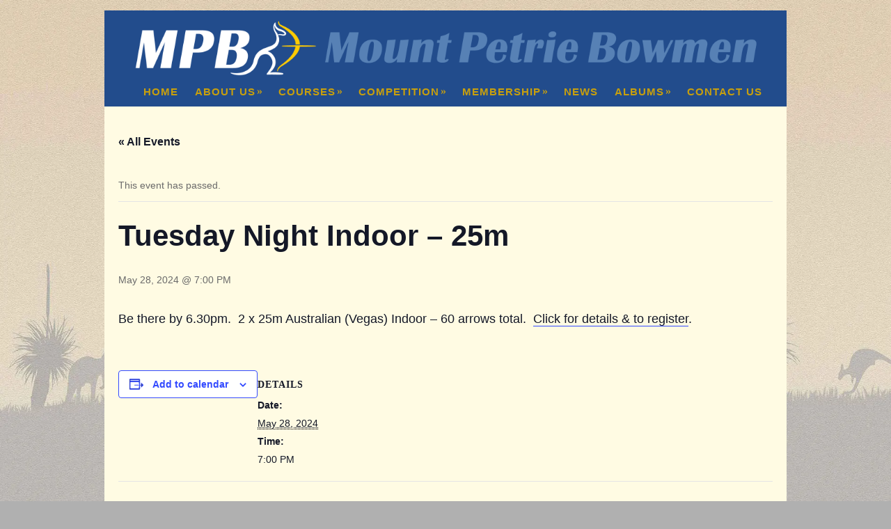

--- FILE ---
content_type: text/html; charset=UTF-8
request_url: https://brisbanearchery.org.au/events/tuesday-night-indoor-18m-17/
body_size: 12397
content:
<!DOCTYPE html PUBLIC "-//W3C//DTD XHTML 1.0 Strict//EN" "http://www.w3.org/TR/xhtml1/DTD/xhtml1-strict.dtd">
<html xmlns="http://www.w3.org/1999/xhtml" lang="en-AU" prefix="og: https://ogp.me/ns#">
<head>
<title>Tuesday Night Indoor - 25m - Mount Petrie Bowmen</title>
<meta http-equiv="Content-Type"
	content="text/html; charset=UTF-8" />

<link rel="alternate" type="application/rss+xml" title="Mount Petrie Bowmen RSS" href="https://brisbanearchery.org.au/feed/" />
<link rel="pingback" href="https://brisbanearchery.org.au/xmlrpc.php" />
<link rel='stylesheet' id='tribe-events-views-v2-bootstrap-datepicker-styles-css' href='https://brisbanearchery.org.au/wp-content/plugins/the-events-calendar/vendor/bootstrap-datepicker/css/bootstrap-datepicker.standalone.min.css?ver=6.15.14' type='text/css' media='all' />
<link rel='stylesheet' id='tec-variables-skeleton-css' href='https://brisbanearchery.org.au/wp-content/plugins/the-events-calendar/common/build/css/variables-skeleton.css?ver=6.10.1' type='text/css' media='all' />
<link rel='stylesheet' id='tribe-common-skeleton-style-css' href='https://brisbanearchery.org.au/wp-content/plugins/the-events-calendar/common/build/css/common-skeleton.css?ver=6.10.1' type='text/css' media='all' />
<link rel='stylesheet' id='tribe-tooltipster-css-css' href='https://brisbanearchery.org.au/wp-content/plugins/the-events-calendar/common/vendor/tooltipster/tooltipster.bundle.min.css?ver=6.10.1' type='text/css' media='all' />
<link rel='stylesheet' id='tribe-events-views-v2-skeleton-css' href='https://brisbanearchery.org.au/wp-content/plugins/the-events-calendar/build/css/views-skeleton.css?ver=6.15.14' type='text/css' media='all' />
<link rel='stylesheet' id='tec-variables-full-css' href='https://brisbanearchery.org.au/wp-content/plugins/the-events-calendar/common/build/css/variables-full.css?ver=6.10.1' type='text/css' media='all' />
<link rel='stylesheet' id='tribe-common-full-style-css' href='https://brisbanearchery.org.au/wp-content/plugins/the-events-calendar/common/build/css/common-full.css?ver=6.10.1' type='text/css' media='all' />
<link rel='stylesheet' id='tribe-events-views-v2-full-css' href='https://brisbanearchery.org.au/wp-content/plugins/the-events-calendar/build/css/views-full.css?ver=6.15.14' type='text/css' media='all' />
<link rel='stylesheet' id='tribe-events-views-v2-print-css' href='https://brisbanearchery.org.au/wp-content/plugins/the-events-calendar/build/css/views-print.css?ver=6.15.14' type='text/css' media='print' />

<!-- Search Engine Optimisation by Rank Math PRO - https://rankmath.com/ -->
<meta name="description" content="Be there by 6.30pm.  2 x 25m Australian (Vegas) Indoor - 60 arrows total.  Click for details &amp; to register."/>
<meta name="robots" content="follow, index, max-snippet:-1, max-video-preview:-1, max-image-preview:large"/>
<link rel="canonical" href="https://brisbanearchery.org.au/events/tuesday-night-indoor-18m-17/" />
<meta property="og:locale" content="en_US" />
<meta property="og:type" content="article" />
<meta property="og:title" content="Tuesday Night Indoor - 25m - Mount Petrie Bowmen" />
<meta property="og:description" content="Be there by 6.30pm.  2 x 25m Australian (Vegas) Indoor - 60 arrows total.  Click for details &amp; to register." />
<meta property="og:url" content="https://brisbanearchery.org.au/events/tuesday-night-indoor-18m-17/" />
<meta property="og:site_name" content="Mount Petrie Bowmen" />
<meta property="og:updated_time" content="2023-11-03T20:08:25+10:00" />
<meta property="og:image" content="https://brisbanearchery.org.au/wp-content/uploads/2022/03/ogimage-mount-petrie-bowmen.jpg" />
<meta property="og:image:secure_url" content="https://brisbanearchery.org.au/wp-content/uploads/2022/03/ogimage-mount-petrie-bowmen.jpg" />
<meta property="og:image:width" content="1200" />
<meta property="og:image:height" content="627" />
<meta property="og:image:alt" content="ogimage-mount-petrie-bowmen" />
<meta property="og:image:type" content="image/jpeg" />
<meta name="twitter:card" content="summary_large_image" />
<meta name="twitter:title" content="Tuesday Night Indoor - 25m - Mount Petrie Bowmen" />
<meta name="twitter:description" content="Be there by 6.30pm.  2 x 25m Australian (Vegas) Indoor - 60 arrows total.  Click for details &amp; to register." />
<meta name="twitter:image" content="https://brisbanearchery.org.au/wp-content/uploads/2022/03/ogimage-mount-petrie-bowmen.jpg" />
<script type="application/ld+json" class="rank-math-schema-pro">{"@context":"https://schema.org","@graph":[{"@type":"BreadcrumbList","@id":"https://brisbanearchery.org.au/events/tuesday-night-indoor-18m-17/#breadcrumb","itemListElement":[{"@type":"ListItem","position":"1","item":{"@id":"https://brisbanearchery.org.au","name":"Home"}},{"@type":"ListItem","position":"2","item":{"@id":"https://brisbanearchery.org.au/events/","name":"Events"}},{"@type":"ListItem","position":"3","item":{"@id":"https://brisbanearchery.org.au/events/tuesday-night-indoor-18m-17/","name":"Tuesday Night Indoor &#8211; 25m"}}]}]}</script>
<!-- /Rank Math WordPress SEO plugin -->

<link rel='dns-prefetch' href='//challenges.cloudflare.com' />
<link rel="alternate" type="application/rss+xml" title="Mount Petrie Bowmen &raquo; Feed" href="https://brisbanearchery.org.au/feed/" />
<link rel="alternate" type="application/rss+xml" title="Mount Petrie Bowmen &raquo; Comments Feed" href="https://brisbanearchery.org.au/comments/feed/" />
<link rel="alternate" type="text/calendar" title="Mount Petrie Bowmen &raquo; iCal Feed" href="https://brisbanearchery.org.au/events/?ical=1" />
<link rel="alternate" title="oEmbed (JSON)" type="application/json+oembed" href="https://brisbanearchery.org.au/wp-json/oembed/1.0/embed?url=https%3A%2F%2Fbrisbanearchery.org.au%2Fevents%2Ftuesday-night-indoor-18m-17%2F" />
<link rel="alternate" title="oEmbed (XML)" type="text/xml+oembed" href="https://brisbanearchery.org.au/wp-json/oembed/1.0/embed?url=https%3A%2F%2Fbrisbanearchery.org.au%2Fevents%2Ftuesday-night-indoor-18m-17%2F&#038;format=xml" />
<style id='wp-img-auto-sizes-contain-inline-css' type='text/css'>
img:is([sizes=auto i],[sizes^="auto," i]){contain-intrinsic-size:3000px 1500px}
/*# sourceURL=wp-img-auto-sizes-contain-inline-css */
</style>
<link rel='stylesheet' id='tribe-events-v2-single-skeleton-css' href='https://brisbanearchery.org.au/wp-content/plugins/the-events-calendar/build/css/tribe-events-single-skeleton.css?ver=6.15.14' type='text/css' media='all' />
<link rel='stylesheet' id='tribe-events-v2-single-skeleton-full-css' href='https://brisbanearchery.org.au/wp-content/plugins/the-events-calendar/build/css/tribe-events-single-full.css?ver=6.15.14' type='text/css' media='all' />
<style id='wp-emoji-styles-inline-css' type='text/css'>

	img.wp-smiley, img.emoji {
		display: inline !important;
		border: none !important;
		box-shadow: none !important;
		height: 1em !important;
		width: 1em !important;
		margin: 0 0.07em !important;
		vertical-align: -0.1em !important;
		background: none !important;
		padding: 0 !important;
	}
/*# sourceURL=wp-emoji-styles-inline-css */
</style>
<link rel='stylesheet' id='wp-block-library-css' href='https://brisbanearchery.org.au/wp-includes/css/dist/block-library/style.min.css?ver=6.9' type='text/css' media='all' />
<style id='wp-block-search-inline-css' type='text/css'>
.wp-block-search__button{margin-left:10px;word-break:normal}.wp-block-search__button.has-icon{line-height:0}.wp-block-search__button svg{height:1.25em;min-height:24px;min-width:24px;width:1.25em;fill:currentColor;vertical-align:text-bottom}:where(.wp-block-search__button){border:1px solid #ccc;padding:6px 10px}.wp-block-search__inside-wrapper{display:flex;flex:auto;flex-wrap:nowrap;max-width:100%}.wp-block-search__label{width:100%}.wp-block-search.wp-block-search__button-only .wp-block-search__button{box-sizing:border-box;display:flex;flex-shrink:0;justify-content:center;margin-left:0;max-width:100%}.wp-block-search.wp-block-search__button-only .wp-block-search__inside-wrapper{min-width:0!important;transition-property:width}.wp-block-search.wp-block-search__button-only .wp-block-search__input{flex-basis:100%;transition-duration:.3s}.wp-block-search.wp-block-search__button-only.wp-block-search__searchfield-hidden,.wp-block-search.wp-block-search__button-only.wp-block-search__searchfield-hidden .wp-block-search__inside-wrapper{overflow:hidden}.wp-block-search.wp-block-search__button-only.wp-block-search__searchfield-hidden .wp-block-search__input{border-left-width:0!important;border-right-width:0!important;flex-basis:0;flex-grow:0;margin:0;min-width:0!important;padding-left:0!important;padding-right:0!important;width:0!important}:where(.wp-block-search__input){appearance:none;border:1px solid #949494;flex-grow:1;font-family:inherit;font-size:inherit;font-style:inherit;font-weight:inherit;letter-spacing:inherit;line-height:inherit;margin-left:0;margin-right:0;min-width:3rem;padding:8px;text-decoration:unset!important;text-transform:inherit}:where(.wp-block-search__button-inside .wp-block-search__inside-wrapper){background-color:#fff;border:1px solid #949494;box-sizing:border-box;padding:4px}:where(.wp-block-search__button-inside .wp-block-search__inside-wrapper) .wp-block-search__input{border:none;border-radius:0;padding:0 4px}:where(.wp-block-search__button-inside .wp-block-search__inside-wrapper) .wp-block-search__input:focus{outline:none}:where(.wp-block-search__button-inside .wp-block-search__inside-wrapper) :where(.wp-block-search__button){padding:4px 8px}.wp-block-search.aligncenter .wp-block-search__inside-wrapper{margin:auto}.wp-block[data-align=right] .wp-block-search.wp-block-search__button-only .wp-block-search__inside-wrapper{float:right}
/*# sourceURL=https://brisbanearchery.org.au/wp-includes/blocks/search/style.min.css */
</style>
<style id='global-styles-inline-css' type='text/css'>
:root{--wp--preset--aspect-ratio--square: 1;--wp--preset--aspect-ratio--4-3: 4/3;--wp--preset--aspect-ratio--3-4: 3/4;--wp--preset--aspect-ratio--3-2: 3/2;--wp--preset--aspect-ratio--2-3: 2/3;--wp--preset--aspect-ratio--16-9: 16/9;--wp--preset--aspect-ratio--9-16: 9/16;--wp--preset--color--black: #000000;--wp--preset--color--cyan-bluish-gray: #abb8c3;--wp--preset--color--white: #ffffff;--wp--preset--color--pale-pink: #f78da7;--wp--preset--color--vivid-red: #cf2e2e;--wp--preset--color--luminous-vivid-orange: #ff6900;--wp--preset--color--luminous-vivid-amber: #fcb900;--wp--preset--color--light-green-cyan: #7bdcb5;--wp--preset--color--vivid-green-cyan: #00d084;--wp--preset--color--pale-cyan-blue: #8ed1fc;--wp--preset--color--vivid-cyan-blue: #0693e3;--wp--preset--color--vivid-purple: #9b51e0;--wp--preset--gradient--vivid-cyan-blue-to-vivid-purple: linear-gradient(135deg,rgb(6,147,227) 0%,rgb(155,81,224) 100%);--wp--preset--gradient--light-green-cyan-to-vivid-green-cyan: linear-gradient(135deg,rgb(122,220,180) 0%,rgb(0,208,130) 100%);--wp--preset--gradient--luminous-vivid-amber-to-luminous-vivid-orange: linear-gradient(135deg,rgb(252,185,0) 0%,rgb(255,105,0) 100%);--wp--preset--gradient--luminous-vivid-orange-to-vivid-red: linear-gradient(135deg,rgb(255,105,0) 0%,rgb(207,46,46) 100%);--wp--preset--gradient--very-light-gray-to-cyan-bluish-gray: linear-gradient(135deg,rgb(238,238,238) 0%,rgb(169,184,195) 100%);--wp--preset--gradient--cool-to-warm-spectrum: linear-gradient(135deg,rgb(74,234,220) 0%,rgb(151,120,209) 20%,rgb(207,42,186) 40%,rgb(238,44,130) 60%,rgb(251,105,98) 80%,rgb(254,248,76) 100%);--wp--preset--gradient--blush-light-purple: linear-gradient(135deg,rgb(255,206,236) 0%,rgb(152,150,240) 100%);--wp--preset--gradient--blush-bordeaux: linear-gradient(135deg,rgb(254,205,165) 0%,rgb(254,45,45) 50%,rgb(107,0,62) 100%);--wp--preset--gradient--luminous-dusk: linear-gradient(135deg,rgb(255,203,112) 0%,rgb(199,81,192) 50%,rgb(65,88,208) 100%);--wp--preset--gradient--pale-ocean: linear-gradient(135deg,rgb(255,245,203) 0%,rgb(182,227,212) 50%,rgb(51,167,181) 100%);--wp--preset--gradient--electric-grass: linear-gradient(135deg,rgb(202,248,128) 0%,rgb(113,206,126) 100%);--wp--preset--gradient--midnight: linear-gradient(135deg,rgb(2,3,129) 0%,rgb(40,116,252) 100%);--wp--preset--font-size--small: 13px;--wp--preset--font-size--medium: 20px;--wp--preset--font-size--large: 36px;--wp--preset--font-size--x-large: 42px;--wp--preset--spacing--20: 0.44rem;--wp--preset--spacing--30: 0.67rem;--wp--preset--spacing--40: 1rem;--wp--preset--spacing--50: 1.5rem;--wp--preset--spacing--60: 2.25rem;--wp--preset--spacing--70: 3.38rem;--wp--preset--spacing--80: 5.06rem;--wp--preset--shadow--natural: 6px 6px 9px rgba(0, 0, 0, 0.2);--wp--preset--shadow--deep: 12px 12px 50px rgba(0, 0, 0, 0.4);--wp--preset--shadow--sharp: 6px 6px 0px rgba(0, 0, 0, 0.2);--wp--preset--shadow--outlined: 6px 6px 0px -3px rgb(255, 255, 255), 6px 6px rgb(0, 0, 0);--wp--preset--shadow--crisp: 6px 6px 0px rgb(0, 0, 0);}:root :where(.is-layout-flow) > :first-child{margin-block-start: 0;}:root :where(.is-layout-flow) > :last-child{margin-block-end: 0;}:root :where(.is-layout-flow) > *{margin-block-start: 24px;margin-block-end: 0;}:root :where(.is-layout-constrained) > :first-child{margin-block-start: 0;}:root :where(.is-layout-constrained) > :last-child{margin-block-end: 0;}:root :where(.is-layout-constrained) > *{margin-block-start: 24px;margin-block-end: 0;}:root :where(.is-layout-flex){gap: 24px;}:root :where(.is-layout-grid){gap: 24px;}body .is-layout-flex{display: flex;}.is-layout-flex{flex-wrap: wrap;align-items: center;}.is-layout-flex > :is(*, div){margin: 0;}body .is-layout-grid{display: grid;}.is-layout-grid > :is(*, div){margin: 0;}.has-black-color{color: var(--wp--preset--color--black) !important;}.has-cyan-bluish-gray-color{color: var(--wp--preset--color--cyan-bluish-gray) !important;}.has-white-color{color: var(--wp--preset--color--white) !important;}.has-pale-pink-color{color: var(--wp--preset--color--pale-pink) !important;}.has-vivid-red-color{color: var(--wp--preset--color--vivid-red) !important;}.has-luminous-vivid-orange-color{color: var(--wp--preset--color--luminous-vivid-orange) !important;}.has-luminous-vivid-amber-color{color: var(--wp--preset--color--luminous-vivid-amber) !important;}.has-light-green-cyan-color{color: var(--wp--preset--color--light-green-cyan) !important;}.has-vivid-green-cyan-color{color: var(--wp--preset--color--vivid-green-cyan) !important;}.has-pale-cyan-blue-color{color: var(--wp--preset--color--pale-cyan-blue) !important;}.has-vivid-cyan-blue-color{color: var(--wp--preset--color--vivid-cyan-blue) !important;}.has-vivid-purple-color{color: var(--wp--preset--color--vivid-purple) !important;}.has-black-background-color{background-color: var(--wp--preset--color--black) !important;}.has-cyan-bluish-gray-background-color{background-color: var(--wp--preset--color--cyan-bluish-gray) !important;}.has-white-background-color{background-color: var(--wp--preset--color--white) !important;}.has-pale-pink-background-color{background-color: var(--wp--preset--color--pale-pink) !important;}.has-vivid-red-background-color{background-color: var(--wp--preset--color--vivid-red) !important;}.has-luminous-vivid-orange-background-color{background-color: var(--wp--preset--color--luminous-vivid-orange) !important;}.has-luminous-vivid-amber-background-color{background-color: var(--wp--preset--color--luminous-vivid-amber) !important;}.has-light-green-cyan-background-color{background-color: var(--wp--preset--color--light-green-cyan) !important;}.has-vivid-green-cyan-background-color{background-color: var(--wp--preset--color--vivid-green-cyan) !important;}.has-pale-cyan-blue-background-color{background-color: var(--wp--preset--color--pale-cyan-blue) !important;}.has-vivid-cyan-blue-background-color{background-color: var(--wp--preset--color--vivid-cyan-blue) !important;}.has-vivid-purple-background-color{background-color: var(--wp--preset--color--vivid-purple) !important;}.has-black-border-color{border-color: var(--wp--preset--color--black) !important;}.has-cyan-bluish-gray-border-color{border-color: var(--wp--preset--color--cyan-bluish-gray) !important;}.has-white-border-color{border-color: var(--wp--preset--color--white) !important;}.has-pale-pink-border-color{border-color: var(--wp--preset--color--pale-pink) !important;}.has-vivid-red-border-color{border-color: var(--wp--preset--color--vivid-red) !important;}.has-luminous-vivid-orange-border-color{border-color: var(--wp--preset--color--luminous-vivid-orange) !important;}.has-luminous-vivid-amber-border-color{border-color: var(--wp--preset--color--luminous-vivid-amber) !important;}.has-light-green-cyan-border-color{border-color: var(--wp--preset--color--light-green-cyan) !important;}.has-vivid-green-cyan-border-color{border-color: var(--wp--preset--color--vivid-green-cyan) !important;}.has-pale-cyan-blue-border-color{border-color: var(--wp--preset--color--pale-cyan-blue) !important;}.has-vivid-cyan-blue-border-color{border-color: var(--wp--preset--color--vivid-cyan-blue) !important;}.has-vivid-purple-border-color{border-color: var(--wp--preset--color--vivid-purple) !important;}.has-vivid-cyan-blue-to-vivid-purple-gradient-background{background: var(--wp--preset--gradient--vivid-cyan-blue-to-vivid-purple) !important;}.has-light-green-cyan-to-vivid-green-cyan-gradient-background{background: var(--wp--preset--gradient--light-green-cyan-to-vivid-green-cyan) !important;}.has-luminous-vivid-amber-to-luminous-vivid-orange-gradient-background{background: var(--wp--preset--gradient--luminous-vivid-amber-to-luminous-vivid-orange) !important;}.has-luminous-vivid-orange-to-vivid-red-gradient-background{background: var(--wp--preset--gradient--luminous-vivid-orange-to-vivid-red) !important;}.has-very-light-gray-to-cyan-bluish-gray-gradient-background{background: var(--wp--preset--gradient--very-light-gray-to-cyan-bluish-gray) !important;}.has-cool-to-warm-spectrum-gradient-background{background: var(--wp--preset--gradient--cool-to-warm-spectrum) !important;}.has-blush-light-purple-gradient-background{background: var(--wp--preset--gradient--blush-light-purple) !important;}.has-blush-bordeaux-gradient-background{background: var(--wp--preset--gradient--blush-bordeaux) !important;}.has-luminous-dusk-gradient-background{background: var(--wp--preset--gradient--luminous-dusk) !important;}.has-pale-ocean-gradient-background{background: var(--wp--preset--gradient--pale-ocean) !important;}.has-electric-grass-gradient-background{background: var(--wp--preset--gradient--electric-grass) !important;}.has-midnight-gradient-background{background: var(--wp--preset--gradient--midnight) !important;}.has-small-font-size{font-size: var(--wp--preset--font-size--small) !important;}.has-medium-font-size{font-size: var(--wp--preset--font-size--medium) !important;}.has-large-font-size{font-size: var(--wp--preset--font-size--large) !important;}.has-x-large-font-size{font-size: var(--wp--preset--font-size--x-large) !important;}
/*# sourceURL=global-styles-inline-css */
</style>

<style id='classic-theme-styles-inline-css' type='text/css'>
/*! This file is auto-generated */
.wp-block-button__link{color:#fff;background-color:#32373c;border-radius:9999px;box-shadow:none;text-decoration:none;padding:calc(.667em + 2px) calc(1.333em + 2px);font-size:1.125em}.wp-block-file__button{background:#32373c;color:#fff;text-decoration:none}
/*# sourceURL=/wp-includes/css/classic-themes.min.css */
</style>
<link rel='stylesheet' id='fsb-image-css' href='https://brisbanearchery.org.au/wp-content/plugins/simple-full-screen-background-image/includes/fullscreen-image.css?ver=6.9' type='text/css' media='all' />
<link rel='stylesheet' id='pexeto-pretty-photo-css' href='https://brisbanearchery.org.au/wp-content/themes/dandelion/css/prettyPhoto.css?ver=3.1.8' type='text/css' media='all' />
<link rel='stylesheet' id='pexeto-superfish-css' href='https://brisbanearchery.org.au/wp-content/themes/dandelion/css/superfish.css?ver=3.1.8' type='text/css' media='all' />
<link rel='stylesheet' id='pexeto-nivo-slider-css' href='https://brisbanearchery.org.au/wp-content/themes/dandelion/css/nivo-slider.css?ver=3.1.8' type='text/css' media='all' />
<link rel='stylesheet' id='pexeto-stylesheet-css' href='https://brisbanearchery.org.au/wp-content/themes/dandelion/style.css?ver=3.1.8' type='text/css' media='all' />
<link rel='stylesheet' id='pexeto-responsive-css' href='https://brisbanearchery.org.au/wp-content/themes/dandelion/css/responsive.css?ver=3.1.8' type='text/css' media='(min-width:0px)' />
<link rel='stylesheet' id='tablepress-default-css' href='https://brisbanearchery.org.au/wp-content/plugins/tablepress/css/build/default.css?ver=3.2.6' type='text/css' media='all' />
<script type="text/javascript" src="https://brisbanearchery.org.au/wp-includes/js/jquery/jquery.min.js?ver=3.7.1" id="jquery-core-js"></script>
<script type="text/javascript" src="https://brisbanearchery.org.au/wp-includes/js/jquery/jquery-migrate.min.js?ver=3.4.1" id="jquery-migrate-js"></script>
<script type="text/javascript" src="https://brisbanearchery.org.au/wp-content/plugins/the-events-calendar/common/build/js/tribe-common.js?ver=9c44e11f3503a33e9540" id="tribe-common-js"></script>
<script type="text/javascript" src="https://brisbanearchery.org.au/wp-content/plugins/the-events-calendar/build/js/views/breakpoints.js?ver=4208de2df2852e0b91ec" id="tribe-events-views-v2-breakpoints-js"></script>
<script type="text/javascript" src="https://brisbanearchery.org.au/wp-content/themes/dandelion/script/jquery.prettyPhoto.js?ver=3.1.8" id="pexeto-pretty-photo-js"></script>
<script type="text/javascript" src="https://brisbanearchery.org.au/wp-content/themes/dandelion/script/jquery.tools.min.js?ver=3.1.8" id="pexeto-jquery-tools-js"></script>
<script type="text/javascript" src="https://brisbanearchery.org.au/wp-content/themes/dandelion/script/script.js?ver=3.1.8" id="pexeto-main-js"></script>
<link rel="https://api.w.org/" href="https://brisbanearchery.org.au/wp-json/" /><link rel="alternate" title="JSON" type="application/json" href="https://brisbanearchery.org.au/wp-json/wp/v2/tribe_events/6992" /><link rel="EditURI" type="application/rsd+xml" title="RSD" href="https://brisbanearchery.org.au/xmlrpc.php?rsd" />
<meta name="generator" content="WordPress 6.9" />
<link rel='shortlink' href='https://brisbanearchery.org.au/?p=6992' />
<meta name="tec-api-version" content="v1"><meta name="tec-api-origin" content="https://brisbanearchery.org.au"><link rel="alternate" href="https://brisbanearchery.org.au/wp-json/tribe/events/v1/events/6992" /><script type="application/ld+json">
[{"@context":"http://schema.org","@type":"Event","name":"Tuesday Night Indoor &#8211; 25m","description":"&lt;p&gt;Be there by 6.30pm.\u00a0 2 x 25m Australian (Vegas) Indoor - 60 arrows total.\u00a0 Click for details &amp; to register.&lt;/p&gt;\\n","url":"https://brisbanearchery.org.au/events/tuesday-night-indoor-18m-17/","eventAttendanceMode":"https://schema.org/OfflineEventAttendanceMode","eventStatus":"https://schema.org/EventScheduled","startDate":"2024-05-28T19:00:00+10:00","endDate":"2024-05-28T19:00:00+10:00","performer":"Organization"}]
</script><!-- Google Tag Manager -->
<script>(function(w,d,s,l,i){w[l]=w[l]||[];w[l].push({'gtm.start':
new Date().getTime(),event:'gtm.js'});var f=d.getElementsByTagName(s)[0],
j=d.createElement(s),dl=l!='dataLayer'?'&l='+l:'';j.async=true;j.src=
'https://www.googletagmanager.com/gtm.js?id='+i+dl;f.parentNode.insertBefore(j,f);
})(window,document,'script','dataLayer','GTM-P6NR29V');</script>
<!-- End Google Tag Manager --><link rel="icon" href="https://brisbanearchery.org.au/wp-content/uploads/2019/02/cropped-Brisbane-Archery-2-1-32x32.png" sizes="32x32" />
<link rel="icon" href="https://brisbanearchery.org.au/wp-content/uploads/2019/02/cropped-Brisbane-Archery-2-1-192x192.png" sizes="192x192" />
<link rel="apple-touch-icon" href="https://brisbanearchery.org.au/wp-content/uploads/2019/02/cropped-Brisbane-Archery-2-1-180x180.png" />
<meta name="msapplication-TileImage" content="https://brisbanearchery.org.au/wp-content/uploads/2019/02/cropped-Brisbane-Archery-2-1-270x270.png" />
		<style type="text/css" id="wp-custom-css">
			#header-top {
    background: #224c8c !important;
}

#menu-container {
	float: right;
	margin-top: 0px;
	margin-right: 25px;
	max-width: 1000px;
}

#menu ul li a {
	padding-right: 10px;
	padding-left: 10px;
	font-size: 15px;
	letter-spacing: 1px;
	font-family: sans-serif;
	font-weight: bold;
}
p {
    margin-bottom: 20px;
    margin-top: 0px;
}		</style>
		
<!-- Mobile Devices Viewport Resset-->
<meta name="viewport" content="width=device-width, initial-scale=1.0, maximum-scale=3.0">
<meta name="apple-mobile-web-app-capable" content="yes">


<script type="text/javascript">
pexetoSite.enableCufon="off";
pexetoSite.ajaxurl="https://brisbanearchery.org.au/wp-admin/admin-ajax.php";
pexetoSite.lightboxOptions = {"theme":"pexeto_lightbox","animation_speed":"normal","overlay_gallery":false,"allow_resize":true,"enable_social_tools":true,"autoplay_slideshow":false};
pexetoSite.isResponsive = true;
jQuery(document).ready(function($){
	pexetoSite.initSite();
});
</script>


<!-- enables nested comments in WP 2.7 -->


<!--[if lte IE 6]>
<link href="https://brisbanearchery.org.au/wp-content/themes/dandelion/css/style_ie6.css" rel="stylesheet" type="text/css" />
 <input type="hidden" value="https://brisbanearchery.org.au/wp-content/themes/dandelion" id="baseurl" />
<script type="text/javascript" src="https://brisbanearchery.org.au/wp-content/themes/dandelion/script/supersleight.js"></script>
<![endif]-->

<!--[if IE 7]>
<link href="https://brisbanearchery.org.au/wp-content/themes/dandelion/css/style_ie7.css" rel="stylesheet" type="text/css" />
<![endif]-->



<!-- Custom Theme CSS -->
<style type="text/css">body{background-color:#b0b0b0;}#menu ul ul li, #menu ul li a:hover, #menu ul ul li a, img.shadow-frame, .blog-post-img img, #site, #nivo-controlNav-holder, #accordion .pane{background-color:#fffbe3;}body, .sidebar, .sidebar-box ul li a, #footer ul li a,#footer, .sidebar-post-info a, .no-caps, .post-info{font-size:14px;}#logo-container img{width:1000px;}h1,h2,h3,h4,h5,h6,.sidebar-box h4,.services-box h4 span,.blog-post h1, .blog-post h1 a,.portfolio-sidebar h4, #portfolio-categories ul li, h1 a, h2 a, h3 a, h4 a, h5 a, h6 a, .services-box h4, .intro-text{color:#224c8c;}#menu ul li a{color:#c79f0e;}#footer,#footer ul li a,#footer ul li a:hover,#footer h4{color:#c79f0e;}#footer-container {background-color:#224c8c;}hr, ul.blogroll li, .sidebar-box h4, .sidebar-box ul li, .post-info, img.img-frame, img.shadow-frame, img.attachment-post_box_img, #portfolio-categories,.nivo-post-frame,.format-aside, .format-quote, #menu ul ul li, #content-container .wp-pagenavi a, #content-container .wp-pagenavi span.pages{border-color:#224c8c;}#page-title {background-color:#f2ca30;}#copyrights {background-color:#224c8c;}.services-box h4, .pricing-box h4 {
    color: #224c8c;
    font-size: 18px;
    text-transform: uppercase;
    font-family: sans-serif;
    align: centre;
font-weight: bold;
    letter-spacing: 1px;
    margin-top: 7px;
}
h1 {
    font-size: 41px;
    line-height: 1.5em;
    margin-top: 0px;
    margin-bottom: 10px;
    font-weight: 100;
    font-family: Georgia, "Times New Roman", Times, serif;
}
#footer {
    font-size: 14px;
    font-family: Georgia, "Times New Roman", Times, serif;
    font-style: normal;
    line-height: 1.5em;
}
.sidebar-box ul li a {
    display: block;
    width: 258px;
    text-decoration: none;
    font-size: 12px;
    line-height: 10px;
}</style>

</head>

<body class="wp-singular tribe_events-template-default single single-tribe_events postid-6992 wp-theme-dandelion sp-easy-accordion-enabled tribe-events-page-template tribe-no-js events-single tribe-events-style-full tribe-events-style-theme">
<!-- Google Tag Manager (noscript) -->
<noscript><iframe src="https://www.googletagmanager.com/ns.html?id=GTM-P6NR29V"
height="0" width="0" style="display:none;visibility:hidden"></iframe></noscript>
<!-- End Google Tag Manager (noscript) -->
	<div id="main-container">
		<div class="center">
			<div id="site">
				<div id="header" >
					<div id="header-top">
												<div id="logo-container" class="center">
							<a href="https://brisbanearchery.org.au">
								<img src="https://brisbanearchery.org.au/wp-content/uploads/2019/02/MPB-Logo-Name-2.png" alt="Mount Petrie Bowmen Logo"/>
							</a>
						</div>
						<div id="menu-container">
							<div id="menu">
							<div class="menu-menu-1-container"><ul id="menu-menu-1" class="menu"><li id="menu-item-129" class="menu-item menu-item-type-post_type menu-item-object-page menu-item-home menu-item-129"><a href="https://brisbanearchery.org.au/">HOME</a></li>
<li id="menu-item-1809" class="menu-item menu-item-type-custom menu-item-object-custom menu-item-has-children menu-item-1809"><a href="#">ABOUT US</a>
<ul class="sub-menu">
	<li id="menu-item-924" class="menu-item menu-item-type-post_type menu-item-object-page menu-item-924"><a href="https://brisbanearchery.org.au/about-us/who-we-are-what-we-do/">Who We Are</a></li>
	<li id="menu-item-20" class="menu-item menu-item-type-post_type menu-item-object-page menu-item-20"><a href="https://brisbanearchery.org.au/about-us/our-story/">Our Story</a></li>
	<li id="menu-item-1601" class="menu-item menu-item-type-post_type menu-item-object-page menu-item-1601"><a href="https://brisbanearchery.org.au/about-us/our-volunteers/">Our Volunteers</a></li>
	<li id="menu-item-92" class="menu-item menu-item-type-post_type menu-item-object-page menu-item-92"><a href="https://brisbanearchery.org.au/about-us/facilities/">Facilities</a></li>
	<li id="menu-item-93" class="menu-item menu-item-type-post_type menu-item-object-page menu-item-93"><a href="https://brisbanearchery.org.au/about-us/archery-disciplines/">Archery Disciplines</a></li>
	<li id="menu-item-94" class="menu-item menu-item-type-post_type menu-item-object-page menu-item-94"><a href="https://brisbanearchery.org.au/about-us/opening-hours/">Opening Hours</a></li>
	<li id="menu-item-95" class="menu-item menu-item-type-post_type menu-item-object-page menu-item-95"><a href="https://brisbanearchery.org.au/about-us/coaching/">Coaching</a></li>
	<li id="menu-item-96" class="menu-item menu-item-type-post_type menu-item-object-page menu-item-96"><a href="https://brisbanearchery.org.au/about-us/policies/">Policies &#038; Docs</a></li>
	<li id="menu-item-97" class="menu-item menu-item-type-post_type menu-item-object-page menu-item-97"><a href="https://brisbanearchery.org.au/about-us/faqs/">FAQs</a></li>
</ul>
</li>
<li id="menu-item-11587" class="menu-item menu-item-type-post_type menu-item-object-page menu-item-has-children menu-item-11587"><a href="https://brisbanearchery.org.au/courses/">COURSES</a>
<ul class="sub-menu">
	<li id="menu-item-10273" class="menu-item menu-item-type-post_type menu-item-object-page menu-item-10273"><a href="https://brisbanearchery.org.au/courses/archery-certificate-course-information/">Archery Certificate Course</a></li>
	<li id="menu-item-10276" class="menu-item menu-item-type-post_type menu-item-object-page menu-item-10276"><a href="https://brisbanearchery.org.au/courses/come-try-course/">Come &#038; Try Course</a></li>
	<li id="menu-item-10278" class="menu-item menu-item-type-post_type menu-item-object-page menu-item-10278"><a href="https://brisbanearchery.org.au/courses/school-holiday-activity-information/">School Holiday Activity</a></li>
	<li id="menu-item-1951" class="menu-item menu-item-type-post_type menu-item-object-page menu-item-1951"><a href="https://brisbanearchery.org.au/courses/course-dates/">Course Dates</a></li>
	<li id="menu-item-104" class="menu-item menu-item-type-post_type menu-item-object-page menu-item-104"><a href="https://brisbanearchery.org.au/courses/special-corporate/">Special Events</a></li>
	<li id="menu-item-4435" class="menu-item menu-item-type-post_type menu-item-object-page menu-item-4435"><a href="https://brisbanearchery.org.au/courses/gift-certificates/">Gift Certificates</a></li>
</ul>
</li>
<li id="menu-item-4451" class="menu-item menu-item-type-custom menu-item-object-custom menu-item-has-children menu-item-4451"><a href="#">COMPETITION</a>
<ul class="sub-menu">
	<li id="menu-item-1083" class="menu-item menu-item-type-post_type menu-item-object-page menu-item-1083"><a href="https://brisbanearchery.org.au/competition-2/competition/">Participation</a></li>
	<li id="menu-item-1577" class="menu-item menu-item-type-post_type menu-item-object-page menu-item-1577"><a href="https://brisbanearchery.org.au/competition-2/enter-an-event/">Enter An Event</a></li>
	<li id="menu-item-1956" class="menu-item menu-item-type-post_type menu-item-object-page current-menu-item current_page_item menu-item-1956"><a href="https://brisbanearchery.org.au/events/">Online Calendar</a></li>
	<li id="menu-item-214" class="menu-item menu-item-type-post_type menu-item-object-page menu-item-214"><a href="https://brisbanearchery.org.au/competition-2/who-shoots-what/">Who Shoots What</a></li>
	<li id="menu-item-1680" class="menu-item menu-item-type-post_type menu-item-object-page menu-item-1680"><a href="https://brisbanearchery.org.au/competition-2/records/">Records &#038; Awards</a></li>
	<li id="menu-item-1818" class="menu-item menu-item-type-post_type menu-item-object-page menu-item-1818"><a href="https://brisbanearchery.org.au/competition-2/international-representatives/">International  Representatives</a></li>
</ul>
</li>
<li id="menu-item-1810" class="menu-item menu-item-type-custom menu-item-object-custom menu-item-has-children menu-item-1810"><a href="#">MEMBERSHIP</a>
<ul class="sub-menu">
	<li id="menu-item-417" class="menu-item menu-item-type-post_type menu-item-object-page menu-item-417"><a href="https://brisbanearchery.org.au/membership/membership-requirements/">Requirements</a></li>
	<li id="menu-item-216" class="menu-item menu-item-type-post_type menu-item-object-page menu-item-216"><a href="https://brisbanearchery.org.au/membership/member-handbook/">Member Handbook</a></li>
	<li id="menu-item-107" class="menu-item menu-item-type-post_type menu-item-object-page menu-item-107"><a href="https://brisbanearchery.org.au/membership/fees/">Fees</a></li>
	<li id="menu-item-212" class="menu-item menu-item-type-post_type menu-item-object-page menu-item-212"><a href="https://brisbanearchery.org.au/membership/electronic-scoring/">Electronic Scoring</a></li>
	<li id="menu-item-215" class="menu-item menu-item-type-post_type menu-item-object-page menu-item-215"><a href="https://brisbanearchery.org.au/membership/equipment/">Equipment &#038; Bows</a></li>
	<li id="menu-item-108" class="menu-item menu-item-type-post_type menu-item-object-page menu-item-108"><a href="https://brisbanearchery.org.au/membership/mobility/">Disability Access</a></li>
	<li id="menu-item-4553" class="menu-item menu-item-type-post_type menu-item-object-page menu-item-4553"><a href="https://brisbanearchery.org.au/membership/membership-medallion/">Membership Medallion</a></li>
</ul>
</li>
<li id="menu-item-127" class="menu-item menu-item-type-post_type menu-item-object-page current_page_parent menu-item-127"><a href="https://brisbanearchery.org.au/news/">NEWS</a></li>
<li id="menu-item-6675" class="menu-item menu-item-type-custom menu-item-object-custom menu-item-has-children menu-item-6675"><a href="#">ALBUMS</a>
<ul class="sub-menu">
	<li id="menu-item-6644" class="menu-item menu-item-type-post_type menu-item-object-page menu-item-6644"><a href="https://brisbanearchery.org.au/albums/2018-sqas-target-championships/">2018 SQAS Target Championships</a></li>
	<li id="menu-item-6643" class="menu-item menu-item-type-post_type menu-item-object-page menu-item-6643"><a href="https://brisbanearchery.org.au/albums/2019-indoor-national/">2019 Indoor Nationals</a></li>
	<li id="menu-item-6640" class="menu-item menu-item-type-post_type menu-item-object-page menu-item-6640"><a href="https://brisbanearchery.org.au/albums/2019-mpb-christmas-party/">2019 MPB Christmas Party</a></li>
	<li id="menu-item-6642" class="menu-item menu-item-type-post_type menu-item-object-page menu-item-6642"><a href="https://brisbanearchery.org.au/albums/2019-para-vi-championships/">2019 Para &#038; VI Championships</a></li>
	<li id="menu-item-6641" class="menu-item menu-item-type-post_type menu-item-object-page menu-item-6641"><a href="https://brisbanearchery.org.au/albums/2019-sqas-target-championship/">2019 SQAS Target Championship</a></li>
	<li id="menu-item-6639" class="menu-item menu-item-type-post_type menu-item-object-page menu-item-6639"><a href="https://brisbanearchery.org.au/albums/2020-donna-miles-memorial-shoot/">2020 Donna Miles Memorial Shoot</a></li>
	<li id="menu-item-6638" class="menu-item menu-item-type-post_type menu-item-object-page menu-item-6638"><a href="https://brisbanearchery.org.au/albums/2021-para-vi-championships/">2021 Para &#038; VI Championships</a></li>
	<li id="menu-item-8118" class="menu-item menu-item-type-post_type menu-item-object-page menu-item-8118"><a href="https://brisbanearchery.org.au/albums/2021-mpb-christmas-party/">2021 MPB Christmas Party</a></li>
	<li id="menu-item-9284" class="menu-item menu-item-type-post_type menu-item-object-page menu-item-9284"><a href="https://brisbanearchery.org.au/albums/2022-mpb-christmas-party-2/">2022 MPB Christmas Party</a></li>
</ul>
</li>
<li id="menu-item-7454" class="menu-item menu-item-type-post_type menu-item-object-page menu-item-7454"><a href="https://brisbanearchery.org.au/contact-us/">CONTACT US</a></li>
</ul></div>							</div>
						</div>
												<div class="mobile-nav">
							<span class="mob-nav-btn">Menu</span>
						</div>
												<div class="clear"></div>
					</div>
<section id="tribe-events-pg-template" class="tribe-events-pg-template" role="main"><div class="tribe-events-before-html"></div><span class="tribe-events-ajax-loading"><img class="tribe-events-spinner-medium" src="https://brisbanearchery.org.au/wp-content/plugins/the-events-calendar/src/resources/images/tribe-loading.gif" alt="Loading Events" /></span>
<div id="tribe-events-content" class="tribe-events-single">

	<p class="tribe-events-back">
		<a href="https://brisbanearchery.org.au/events/"> &laquo; All Events</a>
	</p>

	<!-- Notices -->
	<div class="tribe-events-notices"><ul><li>This event has passed.</li></ul></div>
	<h1 class="tribe-events-single-event-title">Tuesday Night Indoor &#8211; 25m</h1>
	<div class="tribe-events-schedule tribe-clearfix">
		<div><span class="tribe-event-date-start">May 28, 2024 @ 7:00 PM</span></div>			</div>

	<!-- Event header -->
	<div id="tribe-events-header"  data-title="Tuesday Night Indoor - 25m - Mount Petrie Bowmen" data-viewtitle="Tuesday Night Indoor &#8211; 25m">
		<!-- Navigation -->
		<nav class="tribe-events-nav-pagination" aria-label="Event Navigation">
			<ul class="tribe-events-sub-nav">
				<li class="tribe-events-nav-previous"><a href="https://brisbanearchery.org.au/events/target-qre-720-rounds-single-round-9/"><span>&laquo;</span> Club Shoot</a></li>
				<li class="tribe-events-nav-next"><a href="https://brisbanearchery.org.au/events/thursday-night-indoor-18m-67/">Thursday Night Indoor &#8211; 25m <span>&raquo;</span></a></li>
			</ul>
			<!-- .tribe-events-sub-nav -->
		</nav>
	</div>
	<!-- #tribe-events-header -->

			<div id="post-6992" class="post-6992 tribe_events type-tribe_events status-publish hentry">
			<!-- Event featured image, but exclude link -->
			
			<!-- Event content -->
						<div class="tribe-events-single-event-description tribe-events-content">
				<p>Be there by 6.30pm.  2 x 25m Australian (Vegas) Indoor &#8211; 60 arrows total.  <a href="https://archersdiary.com/UpcomingEvents.aspx" target="_blank" rel="noopener">Click for details &amp; to register</a>.</p>
			</div>
			<!-- .tribe-events-single-event-description -->
			<div class="tribe-events tribe-common">
	<div class="tribe-events-c-subscribe-dropdown__container">
		<div class="tribe-events-c-subscribe-dropdown">
			<div class="tribe-common-c-btn-border tribe-events-c-subscribe-dropdown__button">
				<svg
	 class="tribe-common-c-svgicon tribe-common-c-svgicon--cal-export tribe-events-c-subscribe-dropdown__export-icon" 	aria-hidden="true"
	viewBox="0 0 23 17"
	xmlns="http://www.w3.org/2000/svg"
>
	<path fill-rule="evenodd" clip-rule="evenodd" d="M.128.896V16.13c0 .211.145.383.323.383h15.354c.179 0 .323-.172.323-.383V.896c0-.212-.144-.383-.323-.383H.451C.273.513.128.684.128.896Zm16 6.742h-.901V4.679H1.009v10.729h14.218v-3.336h.901V7.638ZM1.01 1.614h14.218v2.058H1.009V1.614Z" />
	<path d="M20.5 9.846H8.312M18.524 6.953l2.89 2.909-2.855 2.855" stroke-width="1.2" stroke-linecap="round" stroke-linejoin="round"/>
</svg>
				<button
					class="tribe-events-c-subscribe-dropdown__button-text"
					aria-expanded="false"
					aria-controls="tribe-events-subscribe-dropdown-content"
					aria-label="View links to add events to your calendar"
				>
					Add to calendar				</button>
				<svg
	 class="tribe-common-c-svgicon tribe-common-c-svgicon--caret-down tribe-events-c-subscribe-dropdown__button-icon" 	aria-hidden="true"
	viewBox="0 0 10 7"
	xmlns="http://www.w3.org/2000/svg"
>
	<path fill-rule="evenodd" clip-rule="evenodd" d="M1.008.609L5 4.6 8.992.61l.958.958L5 6.517.05 1.566l.958-.958z" class="tribe-common-c-svgicon__svg-fill"/>
</svg>
			</div>
			<div id="tribe-events-subscribe-dropdown-content" class="tribe-events-c-subscribe-dropdown__content">
				<ul class="tribe-events-c-subscribe-dropdown__list">
											
<li class="tribe-events-c-subscribe-dropdown__list-item tribe-events-c-subscribe-dropdown__list-item--gcal">
	<a
		href="https://www.google.com/calendar/event?action=TEMPLATE&#038;dates=20240528T190000/20240528T190000&#038;text=Tuesday%20Night%20Indoor%20%26%238211%3B%2025m&#038;details=Be+there+by+6.30pm.%C2%A0+2+x+25m+Australian+%28Vegas%29+Indoor+-+60+arrows+total.%C2%A0+%3Ca+href%3D%22https%3A%2F%2Farchersdiary.com%2FUpcomingEvents.aspx%22%3EClick+for+details+%26amp%3B+to+register%3C%2Fa%3E.&#038;trp=false&#038;ctz=Australia/Brisbane&#038;sprop=website:https://brisbanearchery.org.au"
		class="tribe-events-c-subscribe-dropdown__list-item-link"
		target="_blank"
		rel="noopener noreferrer nofollow noindex"
	>
		Google Calendar	</a>
</li>
											
<li class="tribe-events-c-subscribe-dropdown__list-item tribe-events-c-subscribe-dropdown__list-item--ical">
	<a
		href="webcal://brisbanearchery.org.au/events/tuesday-night-indoor-18m-17/?ical=1"
		class="tribe-events-c-subscribe-dropdown__list-item-link"
		target="_blank"
		rel="noopener noreferrer nofollow noindex"
	>
		iCalendar	</a>
</li>
											
<li class="tribe-events-c-subscribe-dropdown__list-item tribe-events-c-subscribe-dropdown__list-item--outlook-365">
	<a
		href="https://outlook.office.com/owa/?path=/calendar/action/compose&#038;rrv=addevent&#038;startdt=2024-05-28T19%3A00%3A00%2B10%3A00&#038;enddt=2024-05-28T19%3A00%3A00%2B10%3A00&#038;location&#038;subject=Tuesday%20Night%20Indoor%20-%2025m&#038;body=Be%20there%20by%206.30pm.%C2%A0%202%20x%2025m%20Australian%20%28Vegas%29%20Indoor%20-%2060%20arrows%20total.%C2%A0%20Click%20for%20details%20%26amp%3B%20to%20register."
		class="tribe-events-c-subscribe-dropdown__list-item-link"
		target="_blank"
		rel="noopener noreferrer nofollow noindex"
	>
		Outlook 365	</a>
</li>
											
<li class="tribe-events-c-subscribe-dropdown__list-item tribe-events-c-subscribe-dropdown__list-item--outlook-live">
	<a
		href="https://outlook.live.com/owa/?path=/calendar/action/compose&#038;rrv=addevent&#038;startdt=2024-05-28T19%3A00%3A00%2B10%3A00&#038;enddt=2024-05-28T19%3A00%3A00%2B10%3A00&#038;location&#038;subject=Tuesday%20Night%20Indoor%20-%2025m&#038;body=Be%20there%20by%206.30pm.%C2%A0%202%20x%2025m%20Australian%20%28Vegas%29%20Indoor%20-%2060%20arrows%20total.%C2%A0%20Click%20for%20details%20%26amp%3B%20to%20register."
		class="tribe-events-c-subscribe-dropdown__list-item-link"
		target="_blank"
		rel="noopener noreferrer nofollow noindex"
	>
		Outlook Live	</a>
</li>
									</ul>
			</div>
		</div>
	</div>
</div>

			<!-- Event meta -->
						
	<div class="tribe-events-single-section tribe-events-event-meta primary tribe-clearfix">


<div class="tribe-events-meta-group tribe-events-meta-group-details">
	<h2 class="tribe-events-single-section-title"> Details </h2>
	<ul class="tribe-events-meta-list">

		
			<li class="tribe-events-meta-item">
				<span class="tribe-events-start-date-label tribe-events-meta-label">Date:</span>
				<span class="tribe-events-meta-value">
					<abbr class="tribe-events-abbr tribe-events-start-date published dtstart" title="2024-05-28"> May 28, 2024 </abbr>
				</span>
			</li>

			<li class="tribe-events-meta-item">
				<span class="tribe-events-start-time-label tribe-events-meta-label">Time:</span>
				<span class="tribe-events-meta-value">
					<div class="tribe-events-abbr tribe-events-start-time published dtstart" title="2024-05-28">
						7:00 PM											</div>
				</span>
			</li>

		
		
		
		
		
		
			</ul>
</div>

	</div>


					</div> <!-- #post-x -->
			
	<!-- Event footer -->
	<div id="tribe-events-footer">
		<!-- Navigation -->
		<nav class="tribe-events-nav-pagination" aria-label="Event Navigation">
			<ul class="tribe-events-sub-nav">
				<li class="tribe-events-nav-previous"><a href="https://brisbanearchery.org.au/events/target-qre-720-rounds-single-round-9/"><span>&laquo;</span> Club Shoot</a></li>
				<li class="tribe-events-nav-next"><a href="https://brisbanearchery.org.au/events/thursday-night-indoor-18m-67/">Thursday Night Indoor &#8211; 25m <span>&raquo;</span></a></li>
			</ul>
			<!-- .tribe-events-sub-nav -->
		</nav>
	</div>
	<!-- #tribe-events-footer -->

</div><!-- #tribe-events-content -->
<div class="tribe-events-after-html"></div>
<!--
This calendar is powered by The Events Calendar.
http://evnt.is/18wn
-->
</section>  <div id="footer-container">
      <div id="footer">
      <div id="footer-columns">
	<div class="four-columns">
    <div class="footer-widget widget_text" id="text-4"><h4>FIND US</h4>			<div class="textwidget"><p><a href="https://brisbanearchery.org.au/contact-us/">Map &amp; Directions</a><br />
<a href="https://brisbanearchery.org.au/contact-us/">Contact Us</a></p>
</div>
		</div><div class="footer-widget widget_block widget_search" id="block-2"><form role="search" method="get" action="https://brisbanearchery.org.au/" class="wp-block-search__button-inside wp-block-search__icon-button wp-block-search"    ><label class="wp-block-search__label" for="wp-block-search__input-1" >SEARCH THE SITE</label><div class="wp-block-search__inside-wrapper" ><input class="wp-block-search__input" id="wp-block-search__input-1" placeholder="" value="" type="search" name="s" required /><button aria-label="Search" class="wp-block-search__button has-icon wp-element-button" type="submit" ><svg class="search-icon" viewBox="0 0 24 24" width="24" height="24">
					<path d="M13 5c-3.3 0-6 2.7-6 6 0 1.4.5 2.7 1.3 3.7l-3.8 3.8 1.1 1.1 3.8-3.8c1 .8 2.3 1.3 3.7 1.3 3.3 0 6-2.7 6-6S16.3 5 13 5zm0 10.5c-2.5 0-4.5-2-4.5-4.5s2-4.5 4.5-4.5 4.5 2 4.5 4.5-2 4.5-4.5 4.5z"></path>
				</svg></button></div></form></div></div>
	<div class="four-columns">
    <div class="footer-widget widget_text" id="text-5"><h4>OUR CLUB</h4>			<div class="textwidget"><p><a href="https://brisbanearchery.org.au/membership%EF%BB%BF/mobility/">Disability Access</a><br />
<a href="https://brisbanearchery.org.au/membership/membership-requirements">Membership</a><br />
<a href="https://brisbanearchery.org.au/membership/fees">Fees</a><br />
<a href="https://brisbanearchery.org.au/about-us/facilities">Facilities</a><br />
<a href="https://brisbanearchery.org.au/about-us/opening-hours/">Opening hours</a><br />
<a href="https://brisbanearchery.org.au/about-us/policies/">Policies</a></p>
</div>
		</div></div>
	<div class="four-columns">
    <div class="footer-widget widget_text" id="text-6"><h4>EVENTS</h4>			<div class="textwidget"><p><a href="https://brisbanearchery.org.au/events/">Club Calendar</a><br />
<a href="https://brisbanearchery.org.au/courses/archery-certificate-course-information/">Beginners Course</a><br />
<a href="https://brisbanearchery.org.au/courses/come-try-course/">Come &amp; Try</a><br />
<a href="https://brisbanearchery.org.au/courses/school-holiday-activity-information/">Kids Holiday Activity</a><br />
<a href="https://brisbanearchery.org.au/courses/special-corporate/">Special Events</a><br />
<a href="https://brisbanearchery.org.au/courses/gift-certificates/">Gift Certificates</a></p>
</div>
		</div></div>
	<div class="four-columns-4">
    <div class="footer-widget widget_text" id="text-3"><h4>Useful Links</h4>			<div class="textwidget"><p><a href="https://archersdiary.com" target="_blank" rel="noopener">Archer’s Diary</a><br />
<a href="https://iscored.today/#/" target="_blank" rel="noopener">iScored Today</a><br />
<a href="https://www.archery.org.au" target="_blank" rel="noopener">Archery Australia</a><br />
<a href="https://archerysqas.org.au" target="_blank" rel="noopener">SQAS</a><br />
<a href="https://www.archeryqueensland.org.au/">Archery Queensland</a></p>
</div>
		</div></div>
</div>
</div>
</div>
<div id="copyrights">
<h5>Copyright &copy; Dandelion by Pexeto</h5>
</div>
<!-- FOOTER ENDS -->
</div>
</div>
</div>
<script type="speculationrules">
{"prefetch":[{"source":"document","where":{"and":[{"href_matches":"/*"},{"not":{"href_matches":["/wp-*.php","/wp-admin/*","/wp-content/uploads/*","/wp-content/*","/wp-content/plugins/*","/wp-content/themes/dandelion/*","/*\\?(.+)"]}},{"not":{"selector_matches":"a[rel~=\"nofollow\"]"}},{"not":{"selector_matches":".no-prefetch, .no-prefetch a"}}]},"eagerness":"conservative"}]}
</script>
<img src="https://brisbanearchery.org.au/wp-content/uploads/2024/04/MPB_Background_2A-1900-edited.webp" id="fsb_image" alt=""/>		<script>
		( function ( body ) {
			'use strict';
			body.className = body.className.replace( /\btribe-no-js\b/, 'tribe-js' );
		} )( document.body );
		</script>
		<script> /* <![CDATA[ */var tribe_l10n_datatables = {"aria":{"sort_ascending":": activate to sort column ascending","sort_descending":": activate to sort column descending"},"length_menu":"Show _MENU_ entries","empty_table":"No data available in table","info":"Showing _START_ to _END_ of _TOTAL_ entries","info_empty":"Showing 0 to 0 of 0 entries","info_filtered":"(filtered from _MAX_ total entries)","zero_records":"No matching records found","search":"Search:","all_selected_text":"All items on this page were selected. ","select_all_link":"Select all pages","clear_selection":"Clear Selection.","pagination":{"all":"All","next":"Next","previous":"Previous"},"select":{"rows":{"0":"","_":": Selected %d rows","1":": Selected 1 row"}},"datepicker":{"dayNames":["Sunday","Monday","Tuesday","Wednesday","Thursday","Friday","Saturday"],"dayNamesShort":["Sun","Mon","Tue","Wed","Thu","Fri","Sat"],"dayNamesMin":["S","M","T","W","T","F","S"],"monthNames":["January","February","March","April","May","June","July","August","September","October","November","December"],"monthNamesShort":["January","February","March","April","May","June","July","August","September","October","November","December"],"monthNamesMin":["Jan","Feb","Mar","Apr","May","Jun","Jul","Aug","Sep","Oct","Nov","Dec"],"nextText":"Next","prevText":"Prev","currentText":"Today","closeText":"Done","today":"Today","clear":"Clear"}};/* ]]> */ </script><script type="text/javascript" src="https://brisbanearchery.org.au/wp-content/plugins/the-events-calendar/vendor/bootstrap-datepicker/js/bootstrap-datepicker.min.js?ver=6.15.14" id="tribe-events-views-v2-bootstrap-datepicker-js"></script>
<script type="text/javascript" src="https://brisbanearchery.org.au/wp-content/plugins/the-events-calendar/build/js/views/viewport.js?ver=3e90f3ec254086a30629" id="tribe-events-views-v2-viewport-js"></script>
<script type="text/javascript" src="https://brisbanearchery.org.au/wp-content/plugins/the-events-calendar/build/js/views/accordion.js?ver=b0cf88d89b3e05e7d2ef" id="tribe-events-views-v2-accordion-js"></script>
<script type="text/javascript" src="https://brisbanearchery.org.au/wp-content/plugins/the-events-calendar/build/js/views/view-selector.js?ver=a8aa8890141fbcc3162a" id="tribe-events-views-v2-view-selector-js"></script>
<script type="text/javascript" src="https://brisbanearchery.org.au/wp-content/plugins/the-events-calendar/build/js/views/ical-links.js?ver=0dadaa0667a03645aee4" id="tribe-events-views-v2-ical-links-js"></script>
<script type="text/javascript" src="https://brisbanearchery.org.au/wp-content/plugins/the-events-calendar/build/js/views/navigation-scroll.js?ver=eba0057e0fd877f08e9d" id="tribe-events-views-v2-navigation-scroll-js"></script>
<script type="text/javascript" src="https://brisbanearchery.org.au/wp-content/plugins/the-events-calendar/build/js/views/multiday-events.js?ver=780fd76b5b819e3a6ece" id="tribe-events-views-v2-multiday-events-js"></script>
<script type="text/javascript" src="https://brisbanearchery.org.au/wp-content/plugins/the-events-calendar/build/js/views/month-mobile-events.js?ver=cee03bfee0063abbd5b8" id="tribe-events-views-v2-month-mobile-events-js"></script>
<script type="text/javascript" src="https://brisbanearchery.org.au/wp-content/plugins/the-events-calendar/build/js/views/month-grid.js?ver=b5773d96c9ff699a45dd" id="tribe-events-views-v2-month-grid-js"></script>
<script type="text/javascript" src="https://brisbanearchery.org.au/wp-content/plugins/the-events-calendar/common/vendor/tooltipster/tooltipster.bundle.min.js?ver=6.10.1" id="tribe-tooltipster-js"></script>
<script type="text/javascript" src="https://brisbanearchery.org.au/wp-content/plugins/the-events-calendar/build/js/views/tooltip.js?ver=82f9d4de83ed0352be8e" id="tribe-events-views-v2-tooltip-js"></script>
<script type="text/javascript" src="https://brisbanearchery.org.au/wp-content/plugins/the-events-calendar/build/js/views/events-bar.js?ver=3825b4a45b5c6f3f04b9" id="tribe-events-views-v2-events-bar-js"></script>
<script type="text/javascript" src="https://brisbanearchery.org.au/wp-content/plugins/the-events-calendar/build/js/views/events-bar-inputs.js?ver=e3710df171bb081761bd" id="tribe-events-views-v2-events-bar-inputs-js"></script>
<script type="text/javascript" src="https://brisbanearchery.org.au/wp-content/plugins/the-events-calendar/build/js/views/datepicker.js?ver=9ae0925bbe975f92bef4" id="tribe-events-views-v2-datepicker-js"></script>
<script type="text/javascript" src="https://brisbanearchery.org.au/wp-content/plugins/the-events-calendar/common/build/js/user-agent.js?ver=da75d0bdea6dde3898df" id="tec-user-agent-js"></script>
<script type="text/javascript" src="https://brisbanearchery.org.au/wp-includes/js/comment-reply.min.js?ver=6.9" id="comment-reply-js" async="async" data-wp-strategy="async" fetchpriority="low"></script>
<script type="text/javascript" src="https://challenges.cloudflare.com/turnstile/v0/api.js" id="turnstile-captcha-js"></script>
<script type="text/javascript" src="https://brisbanearchery.org.au/wp-content/plugins/the-events-calendar/common/build/js/utils/query-string.js?ver=694b0604b0c8eafed657" id="tribe-query-string-js"></script>
<script src='https://brisbanearchery.org.au/wp-content/plugins/the-events-calendar/common/build/js/underscore-before.js'></script>
<script type="text/javascript" src="https://brisbanearchery.org.au/wp-includes/js/underscore.min.js?ver=1.13.7" id="underscore-js"></script>
<script src='https://brisbanearchery.org.au/wp-content/plugins/the-events-calendar/common/build/js/underscore-after.js'></script>
<script type="text/javascript" src="https://brisbanearchery.org.au/wp-includes/js/dist/hooks.min.js?ver=dd5603f07f9220ed27f1" id="wp-hooks-js"></script>
<script defer type="text/javascript" src="https://brisbanearchery.org.au/wp-content/plugins/the-events-calendar/build/js/views/manager.js?ver=6ff3be8cc3be5b9c56e7" id="tribe-events-views-v2-manager-js"></script>
<script id="wp-emoji-settings" type="application/json">
{"baseUrl":"https://s.w.org/images/core/emoji/17.0.2/72x72/","ext":".png","svgUrl":"https://s.w.org/images/core/emoji/17.0.2/svg/","svgExt":".svg","source":{"concatemoji":"https://brisbanearchery.org.au/wp-includes/js/wp-emoji-release.min.js?ver=6.9"}}
</script>
<script type="module">
/* <![CDATA[ */
/*! This file is auto-generated */
const a=JSON.parse(document.getElementById("wp-emoji-settings").textContent),o=(window._wpemojiSettings=a,"wpEmojiSettingsSupports"),s=["flag","emoji"];function i(e){try{var t={supportTests:e,timestamp:(new Date).valueOf()};sessionStorage.setItem(o,JSON.stringify(t))}catch(e){}}function c(e,t,n){e.clearRect(0,0,e.canvas.width,e.canvas.height),e.fillText(t,0,0);t=new Uint32Array(e.getImageData(0,0,e.canvas.width,e.canvas.height).data);e.clearRect(0,0,e.canvas.width,e.canvas.height),e.fillText(n,0,0);const a=new Uint32Array(e.getImageData(0,0,e.canvas.width,e.canvas.height).data);return t.every((e,t)=>e===a[t])}function p(e,t){e.clearRect(0,0,e.canvas.width,e.canvas.height),e.fillText(t,0,0);var n=e.getImageData(16,16,1,1);for(let e=0;e<n.data.length;e++)if(0!==n.data[e])return!1;return!0}function u(e,t,n,a){switch(t){case"flag":return n(e,"\ud83c\udff3\ufe0f\u200d\u26a7\ufe0f","\ud83c\udff3\ufe0f\u200b\u26a7\ufe0f")?!1:!n(e,"\ud83c\udde8\ud83c\uddf6","\ud83c\udde8\u200b\ud83c\uddf6")&&!n(e,"\ud83c\udff4\udb40\udc67\udb40\udc62\udb40\udc65\udb40\udc6e\udb40\udc67\udb40\udc7f","\ud83c\udff4\u200b\udb40\udc67\u200b\udb40\udc62\u200b\udb40\udc65\u200b\udb40\udc6e\u200b\udb40\udc67\u200b\udb40\udc7f");case"emoji":return!a(e,"\ud83e\u1fac8")}return!1}function f(e,t,n,a){let r;const o=(r="undefined"!=typeof WorkerGlobalScope&&self instanceof WorkerGlobalScope?new OffscreenCanvas(300,150):document.createElement("canvas")).getContext("2d",{willReadFrequently:!0}),s=(o.textBaseline="top",o.font="600 32px Arial",{});return e.forEach(e=>{s[e]=t(o,e,n,a)}),s}function r(e){var t=document.createElement("script");t.src=e,t.defer=!0,document.head.appendChild(t)}a.supports={everything:!0,everythingExceptFlag:!0},new Promise(t=>{let n=function(){try{var e=JSON.parse(sessionStorage.getItem(o));if("object"==typeof e&&"number"==typeof e.timestamp&&(new Date).valueOf()<e.timestamp+604800&&"object"==typeof e.supportTests)return e.supportTests}catch(e){}return null}();if(!n){if("undefined"!=typeof Worker&&"undefined"!=typeof OffscreenCanvas&&"undefined"!=typeof URL&&URL.createObjectURL&&"undefined"!=typeof Blob)try{var e="postMessage("+f.toString()+"("+[JSON.stringify(s),u.toString(),c.toString(),p.toString()].join(",")+"));",a=new Blob([e],{type:"text/javascript"});const r=new Worker(URL.createObjectURL(a),{name:"wpTestEmojiSupports"});return void(r.onmessage=e=>{i(n=e.data),r.terminate(),t(n)})}catch(e){}i(n=f(s,u,c,p))}t(n)}).then(e=>{for(const n in e)a.supports[n]=e[n],a.supports.everything=a.supports.everything&&a.supports[n],"flag"!==n&&(a.supports.everythingExceptFlag=a.supports.everythingExceptFlag&&a.supports[n]);var t;a.supports.everythingExceptFlag=a.supports.everythingExceptFlag&&!a.supports.flag,a.supports.everything||((t=a.source||{}).concatemoji?r(t.concatemoji):t.wpemoji&&t.twemoji&&(r(t.twemoji),r(t.wpemoji)))});
//# sourceURL=https://brisbanearchery.org.au/wp-includes/js/wp-emoji-loader.min.js
/* ]]> */
</script>
</body>
</html>
